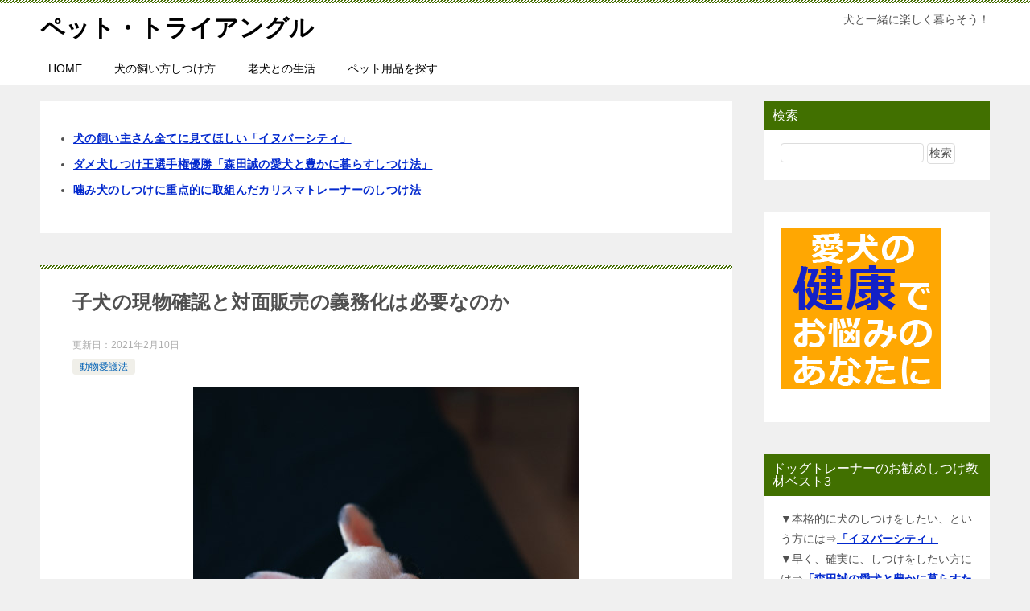

--- FILE ---
content_type: text/html; charset=UTF-8
request_url: https://pet-triangle.jp/koinu-confirmation
body_size: 17980
content:
<!doctype html>
<html lang="ja" class="col2 layout-footer-show">
<head>
<!-- Global site tag (gtag.js) - Google Analytics -->
<script async src="https://www.googletagmanager.com/gtag/js?id=UA-1418894-1"></script>
<script>
  window.dataLayer = window.dataLayer || [];
  function gtag(){dataLayer.push(arguments);}
  gtag('js', new Date());

  gtag('config', 'UA-1418894-1');
</script>	<meta charset="UTF-8">
	<meta name="viewport" content="width=device-width, initial-scale=1">
	<link rel="profile" href="http://gmpg.org/xfn/11">

	<meta name='robots' content='index, follow, max-image-preview:large, max-snippet:-1, max-video-preview:-1' />
    <script>
        var ajaxurl = 'https://pet-triangle.jp/wp/wp-admin/admin-ajax.php';
        var sns_cnt = true;
                var cut_h = 4;
                var toc_close_flg = 1;
            </script>
	
	<!-- This site is optimized with the Yoast SEO plugin v23.5 - https://yoast.com/wordpress/plugins/seo/ -->
	<title>子犬の現物確認と対面販売の義務化は必要なのか - ペット・トライアングル</title>
	<meta name="description" content="子犬の購入前に、その子犬を実際に見なければいけない" />
	<link rel="canonical" href="https://pet-triangle.jp/koinu-confirmation" />
	<meta property="og:locale" content="ja_JP" />
	<meta property="og:type" content="article" />
	<meta property="og:title" content="子犬の現物確認と対面販売の義務化は必要なのか - ペット・トライアングル" />
	<meta property="og:description" content="子犬の購入前に、その子犬を実際に見なければいけない" />
	<meta property="og:url" content="https://pet-triangle.jp/koinu-confirmation" />
	<meta property="og:site_name" content="ペット・トライアングル" />
	<meta property="article:published_time" content="2021-02-10T14:23:05+00:00" />
	<meta property="article:modified_time" content="2021-02-10T14:39:33+00:00" />
	<meta property="og:image" content="https://pet-triangle.jp/wp/wp-content/uploads/2014/07/FC037_L.jpg" />
	<meta property="og:image:width" content="480" />
	<meta property="og:image:height" content="640" />
	<meta property="og:image:type" content="image/jpeg" />
	<meta name="author" content="at-triangle" />
	<meta name="twitter:label1" content="執筆者" />
	<meta name="twitter:data1" content="at-triangle" />
	<meta name="twitter:label2" content="推定読み取り時間" />
	<meta name="twitter:data2" content="1分" />
	<script type="application/ld+json" class="yoast-schema-graph">{"@context":"https://schema.org","@graph":[{"@type":"WebPage","@id":"https://pet-triangle.jp/koinu-confirmation","url":"https://pet-triangle.jp/koinu-confirmation","name":"子犬の現物確認と対面販売の義務化は必要なのか - ペット・トライアングル","isPartOf":{"@id":"https://pet-triangle.jp/#website"},"primaryImageOfPage":{"@id":"https://pet-triangle.jp/koinu-confirmation#primaryimage"},"image":{"@id":"https://pet-triangle.jp/koinu-confirmation#primaryimage"},"thumbnailUrl":"https://pet-triangle.jp/wp/wp-content/uploads/2014/07/FC037_L.jpg","datePublished":"2021-02-10T14:23:05+00:00","dateModified":"2021-02-10T14:39:33+00:00","author":{"@id":"https://pet-triangle.jp/#/schema/person/f96c458f1a76cd7db96ef5b2b5fa8f87"},"description":"子犬の購入前に、その子犬を実際に見なければいけない","breadcrumb":{"@id":"https://pet-triangle.jp/koinu-confirmation#breadcrumb"},"inLanguage":"ja","potentialAction":[{"@type":"ReadAction","target":["https://pet-triangle.jp/koinu-confirmation"]}]},{"@type":"ImageObject","inLanguage":"ja","@id":"https://pet-triangle.jp/koinu-confirmation#primaryimage","url":"https://pet-triangle.jp/wp/wp-content/uploads/2014/07/FC037_L.jpg","contentUrl":"https://pet-triangle.jp/wp/wp-content/uploads/2014/07/FC037_L.jpg","width":480,"height":640},{"@type":"BreadcrumbList","@id":"https://pet-triangle.jp/koinu-confirmation#breadcrumb","itemListElement":[{"@type":"ListItem","position":1,"name":"ホーム","item":"https://pet-triangle.jp/"},{"@type":"ListItem","position":2,"name":"子犬の現物確認と対面販売の義務化は必要なのか"}]},{"@type":"WebSite","@id":"https://pet-triangle.jp/#website","url":"https://pet-triangle.jp/","name":"ペット・トライアングル","description":"犬と一緒に楽しく暮らそう！","potentialAction":[{"@type":"SearchAction","target":{"@type":"EntryPoint","urlTemplate":"https://pet-triangle.jp/?s={search_term_string}"},"query-input":{"@type":"PropertyValueSpecification","valueRequired":true,"valueName":"search_term_string"}}],"inLanguage":"ja"},{"@type":"Person","@id":"https://pet-triangle.jp/#/schema/person/f96c458f1a76cd7db96ef5b2b5fa8f87","name":"at-triangle","image":{"@type":"ImageObject","inLanguage":"ja","@id":"https://pet-triangle.jp/#/schema/person/image/","url":"https://secure.gravatar.com/avatar/bd8a0f545b88a13ec2053df88d78b005?s=96&d=mm&r=g","contentUrl":"https://secure.gravatar.com/avatar/bd8a0f545b88a13ec2053df88d78b005?s=96&d=mm&r=g","caption":"at-triangle"},"url":"https://pet-triangle.jp/author/at-triangle"}]}</script>
	<!-- / Yoast SEO plugin. -->


<link rel='dns-prefetch' href='//cdnjs.cloudflare.com' />
<link rel='dns-prefetch' href='//pagead2.googlesyndication.com' />
<link rel="alternate" type="application/rss+xml" title="ペット・トライアングル &raquo; フィード" href="https://pet-triangle.jp/feed" />
<link rel="alternate" type="application/rss+xml" title="ペット・トライアングル &raquo; コメントフィード" href="https://pet-triangle.jp/comments/feed" />
		<!-- This site uses the Google Analytics by MonsterInsights plugin v9.11.1 - Using Analytics tracking - https://www.monsterinsights.com/ -->
		<!-- Note: MonsterInsights is not currently configured on this site. The site owner needs to authenticate with Google Analytics in the MonsterInsights settings panel. -->
					<!-- No tracking code set -->
				<!-- / Google Analytics by MonsterInsights -->
		<script type="text/javascript">
/* <![CDATA[ */
window._wpemojiSettings = {"baseUrl":"https:\/\/s.w.org\/images\/core\/emoji\/14.0.0\/72x72\/","ext":".png","svgUrl":"https:\/\/s.w.org\/images\/core\/emoji\/14.0.0\/svg\/","svgExt":".svg","source":{"concatemoji":"https:\/\/pet-triangle.jp\/wp\/wp-includes\/js\/wp-emoji-release.min.js?ver=6.4.7"}};
/*! This file is auto-generated */
!function(i,n){var o,s,e;function c(e){try{var t={supportTests:e,timestamp:(new Date).valueOf()};sessionStorage.setItem(o,JSON.stringify(t))}catch(e){}}function p(e,t,n){e.clearRect(0,0,e.canvas.width,e.canvas.height),e.fillText(t,0,0);var t=new Uint32Array(e.getImageData(0,0,e.canvas.width,e.canvas.height).data),r=(e.clearRect(0,0,e.canvas.width,e.canvas.height),e.fillText(n,0,0),new Uint32Array(e.getImageData(0,0,e.canvas.width,e.canvas.height).data));return t.every(function(e,t){return e===r[t]})}function u(e,t,n){switch(t){case"flag":return n(e,"\ud83c\udff3\ufe0f\u200d\u26a7\ufe0f","\ud83c\udff3\ufe0f\u200b\u26a7\ufe0f")?!1:!n(e,"\ud83c\uddfa\ud83c\uddf3","\ud83c\uddfa\u200b\ud83c\uddf3")&&!n(e,"\ud83c\udff4\udb40\udc67\udb40\udc62\udb40\udc65\udb40\udc6e\udb40\udc67\udb40\udc7f","\ud83c\udff4\u200b\udb40\udc67\u200b\udb40\udc62\u200b\udb40\udc65\u200b\udb40\udc6e\u200b\udb40\udc67\u200b\udb40\udc7f");case"emoji":return!n(e,"\ud83e\udef1\ud83c\udffb\u200d\ud83e\udef2\ud83c\udfff","\ud83e\udef1\ud83c\udffb\u200b\ud83e\udef2\ud83c\udfff")}return!1}function f(e,t,n){var r="undefined"!=typeof WorkerGlobalScope&&self instanceof WorkerGlobalScope?new OffscreenCanvas(300,150):i.createElement("canvas"),a=r.getContext("2d",{willReadFrequently:!0}),o=(a.textBaseline="top",a.font="600 32px Arial",{});return e.forEach(function(e){o[e]=t(a,e,n)}),o}function t(e){var t=i.createElement("script");t.src=e,t.defer=!0,i.head.appendChild(t)}"undefined"!=typeof Promise&&(o="wpEmojiSettingsSupports",s=["flag","emoji"],n.supports={everything:!0,everythingExceptFlag:!0},e=new Promise(function(e){i.addEventListener("DOMContentLoaded",e,{once:!0})}),new Promise(function(t){var n=function(){try{var e=JSON.parse(sessionStorage.getItem(o));if("object"==typeof e&&"number"==typeof e.timestamp&&(new Date).valueOf()<e.timestamp+604800&&"object"==typeof e.supportTests)return e.supportTests}catch(e){}return null}();if(!n){if("undefined"!=typeof Worker&&"undefined"!=typeof OffscreenCanvas&&"undefined"!=typeof URL&&URL.createObjectURL&&"undefined"!=typeof Blob)try{var e="postMessage("+f.toString()+"("+[JSON.stringify(s),u.toString(),p.toString()].join(",")+"));",r=new Blob([e],{type:"text/javascript"}),a=new Worker(URL.createObjectURL(r),{name:"wpTestEmojiSupports"});return void(a.onmessage=function(e){c(n=e.data),a.terminate(),t(n)})}catch(e){}c(n=f(s,u,p))}t(n)}).then(function(e){for(var t in e)n.supports[t]=e[t],n.supports.everything=n.supports.everything&&n.supports[t],"flag"!==t&&(n.supports.everythingExceptFlag=n.supports.everythingExceptFlag&&n.supports[t]);n.supports.everythingExceptFlag=n.supports.everythingExceptFlag&&!n.supports.flag,n.DOMReady=!1,n.readyCallback=function(){n.DOMReady=!0}}).then(function(){return e}).then(function(){var e;n.supports.everything||(n.readyCallback(),(e=n.source||{}).concatemoji?t(e.concatemoji):e.wpemoji&&e.twemoji&&(t(e.twemoji),t(e.wpemoji)))}))}((window,document),window._wpemojiSettings);
/* ]]> */
</script>
<style id='wp-emoji-styles-inline-css' type='text/css'>

	img.wp-smiley, img.emoji {
		display: inline !important;
		border: none !important;
		box-shadow: none !important;
		height: 1em !important;
		width: 1em !important;
		margin: 0 0.07em !important;
		vertical-align: -0.1em !important;
		background: none !important;
		padding: 0 !important;
	}
</style>
<link rel='stylesheet' id='wp-block-library-css' href='https://pet-triangle.jp/wp/wp-includes/css/dist/block-library/style.min.css?ver=6.4.7' type='text/css' media='all' />
<style id='classic-theme-styles-inline-css' type='text/css'>
/*! This file is auto-generated */
.wp-block-button__link{color:#fff;background-color:#32373c;border-radius:9999px;box-shadow:none;text-decoration:none;padding:calc(.667em + 2px) calc(1.333em + 2px);font-size:1.125em}.wp-block-file__button{background:#32373c;color:#fff;text-decoration:none}
</style>
<style id='global-styles-inline-css' type='text/css'>
body{--wp--preset--color--black: #000000;--wp--preset--color--cyan-bluish-gray: #abb8c3;--wp--preset--color--white: #ffffff;--wp--preset--color--pale-pink: #f78da7;--wp--preset--color--vivid-red: #cf2e2e;--wp--preset--color--luminous-vivid-orange: #ff6900;--wp--preset--color--luminous-vivid-amber: #fcb900;--wp--preset--color--light-green-cyan: #7bdcb5;--wp--preset--color--vivid-green-cyan: #00d084;--wp--preset--color--pale-cyan-blue: #8ed1fc;--wp--preset--color--vivid-cyan-blue: #0693e3;--wp--preset--color--vivid-purple: #9b51e0;--wp--preset--gradient--vivid-cyan-blue-to-vivid-purple: linear-gradient(135deg,rgba(6,147,227,1) 0%,rgb(155,81,224) 100%);--wp--preset--gradient--light-green-cyan-to-vivid-green-cyan: linear-gradient(135deg,rgb(122,220,180) 0%,rgb(0,208,130) 100%);--wp--preset--gradient--luminous-vivid-amber-to-luminous-vivid-orange: linear-gradient(135deg,rgba(252,185,0,1) 0%,rgba(255,105,0,1) 100%);--wp--preset--gradient--luminous-vivid-orange-to-vivid-red: linear-gradient(135deg,rgba(255,105,0,1) 0%,rgb(207,46,46) 100%);--wp--preset--gradient--very-light-gray-to-cyan-bluish-gray: linear-gradient(135deg,rgb(238,238,238) 0%,rgb(169,184,195) 100%);--wp--preset--gradient--cool-to-warm-spectrum: linear-gradient(135deg,rgb(74,234,220) 0%,rgb(151,120,209) 20%,rgb(207,42,186) 40%,rgb(238,44,130) 60%,rgb(251,105,98) 80%,rgb(254,248,76) 100%);--wp--preset--gradient--blush-light-purple: linear-gradient(135deg,rgb(255,206,236) 0%,rgb(152,150,240) 100%);--wp--preset--gradient--blush-bordeaux: linear-gradient(135deg,rgb(254,205,165) 0%,rgb(254,45,45) 50%,rgb(107,0,62) 100%);--wp--preset--gradient--luminous-dusk: linear-gradient(135deg,rgb(255,203,112) 0%,rgb(199,81,192) 50%,rgb(65,88,208) 100%);--wp--preset--gradient--pale-ocean: linear-gradient(135deg,rgb(255,245,203) 0%,rgb(182,227,212) 50%,rgb(51,167,181) 100%);--wp--preset--gradient--electric-grass: linear-gradient(135deg,rgb(202,248,128) 0%,rgb(113,206,126) 100%);--wp--preset--gradient--midnight: linear-gradient(135deg,rgb(2,3,129) 0%,rgb(40,116,252) 100%);--wp--preset--font-size--small: 13px;--wp--preset--font-size--medium: 20px;--wp--preset--font-size--large: 36px;--wp--preset--font-size--x-large: 42px;--wp--preset--spacing--20: 0.44rem;--wp--preset--spacing--30: 0.67rem;--wp--preset--spacing--40: 1rem;--wp--preset--spacing--50: 1.5rem;--wp--preset--spacing--60: 2.25rem;--wp--preset--spacing--70: 3.38rem;--wp--preset--spacing--80: 5.06rem;--wp--preset--shadow--natural: 6px 6px 9px rgba(0, 0, 0, 0.2);--wp--preset--shadow--deep: 12px 12px 50px rgba(0, 0, 0, 0.4);--wp--preset--shadow--sharp: 6px 6px 0px rgba(0, 0, 0, 0.2);--wp--preset--shadow--outlined: 6px 6px 0px -3px rgba(255, 255, 255, 1), 6px 6px rgba(0, 0, 0, 1);--wp--preset--shadow--crisp: 6px 6px 0px rgba(0, 0, 0, 1);}:where(.is-layout-flex){gap: 0.5em;}:where(.is-layout-grid){gap: 0.5em;}body .is-layout-flow > .alignleft{float: left;margin-inline-start: 0;margin-inline-end: 2em;}body .is-layout-flow > .alignright{float: right;margin-inline-start: 2em;margin-inline-end: 0;}body .is-layout-flow > .aligncenter{margin-left: auto !important;margin-right: auto !important;}body .is-layout-constrained > .alignleft{float: left;margin-inline-start: 0;margin-inline-end: 2em;}body .is-layout-constrained > .alignright{float: right;margin-inline-start: 2em;margin-inline-end: 0;}body .is-layout-constrained > .aligncenter{margin-left: auto !important;margin-right: auto !important;}body .is-layout-constrained > :where(:not(.alignleft):not(.alignright):not(.alignfull)){max-width: var(--wp--style--global--content-size);margin-left: auto !important;margin-right: auto !important;}body .is-layout-constrained > .alignwide{max-width: var(--wp--style--global--wide-size);}body .is-layout-flex{display: flex;}body .is-layout-flex{flex-wrap: wrap;align-items: center;}body .is-layout-flex > *{margin: 0;}body .is-layout-grid{display: grid;}body .is-layout-grid > *{margin: 0;}:where(.wp-block-columns.is-layout-flex){gap: 2em;}:where(.wp-block-columns.is-layout-grid){gap: 2em;}:where(.wp-block-post-template.is-layout-flex){gap: 1.25em;}:where(.wp-block-post-template.is-layout-grid){gap: 1.25em;}.has-black-color{color: var(--wp--preset--color--black) !important;}.has-cyan-bluish-gray-color{color: var(--wp--preset--color--cyan-bluish-gray) !important;}.has-white-color{color: var(--wp--preset--color--white) !important;}.has-pale-pink-color{color: var(--wp--preset--color--pale-pink) !important;}.has-vivid-red-color{color: var(--wp--preset--color--vivid-red) !important;}.has-luminous-vivid-orange-color{color: var(--wp--preset--color--luminous-vivid-orange) !important;}.has-luminous-vivid-amber-color{color: var(--wp--preset--color--luminous-vivid-amber) !important;}.has-light-green-cyan-color{color: var(--wp--preset--color--light-green-cyan) !important;}.has-vivid-green-cyan-color{color: var(--wp--preset--color--vivid-green-cyan) !important;}.has-pale-cyan-blue-color{color: var(--wp--preset--color--pale-cyan-blue) !important;}.has-vivid-cyan-blue-color{color: var(--wp--preset--color--vivid-cyan-blue) !important;}.has-vivid-purple-color{color: var(--wp--preset--color--vivid-purple) !important;}.has-black-background-color{background-color: var(--wp--preset--color--black) !important;}.has-cyan-bluish-gray-background-color{background-color: var(--wp--preset--color--cyan-bluish-gray) !important;}.has-white-background-color{background-color: var(--wp--preset--color--white) !important;}.has-pale-pink-background-color{background-color: var(--wp--preset--color--pale-pink) !important;}.has-vivid-red-background-color{background-color: var(--wp--preset--color--vivid-red) !important;}.has-luminous-vivid-orange-background-color{background-color: var(--wp--preset--color--luminous-vivid-orange) !important;}.has-luminous-vivid-amber-background-color{background-color: var(--wp--preset--color--luminous-vivid-amber) !important;}.has-light-green-cyan-background-color{background-color: var(--wp--preset--color--light-green-cyan) !important;}.has-vivid-green-cyan-background-color{background-color: var(--wp--preset--color--vivid-green-cyan) !important;}.has-pale-cyan-blue-background-color{background-color: var(--wp--preset--color--pale-cyan-blue) !important;}.has-vivid-cyan-blue-background-color{background-color: var(--wp--preset--color--vivid-cyan-blue) !important;}.has-vivid-purple-background-color{background-color: var(--wp--preset--color--vivid-purple) !important;}.has-black-border-color{border-color: var(--wp--preset--color--black) !important;}.has-cyan-bluish-gray-border-color{border-color: var(--wp--preset--color--cyan-bluish-gray) !important;}.has-white-border-color{border-color: var(--wp--preset--color--white) !important;}.has-pale-pink-border-color{border-color: var(--wp--preset--color--pale-pink) !important;}.has-vivid-red-border-color{border-color: var(--wp--preset--color--vivid-red) !important;}.has-luminous-vivid-orange-border-color{border-color: var(--wp--preset--color--luminous-vivid-orange) !important;}.has-luminous-vivid-amber-border-color{border-color: var(--wp--preset--color--luminous-vivid-amber) !important;}.has-light-green-cyan-border-color{border-color: var(--wp--preset--color--light-green-cyan) !important;}.has-vivid-green-cyan-border-color{border-color: var(--wp--preset--color--vivid-green-cyan) !important;}.has-pale-cyan-blue-border-color{border-color: var(--wp--preset--color--pale-cyan-blue) !important;}.has-vivid-cyan-blue-border-color{border-color: var(--wp--preset--color--vivid-cyan-blue) !important;}.has-vivid-purple-border-color{border-color: var(--wp--preset--color--vivid-purple) !important;}.has-vivid-cyan-blue-to-vivid-purple-gradient-background{background: var(--wp--preset--gradient--vivid-cyan-blue-to-vivid-purple) !important;}.has-light-green-cyan-to-vivid-green-cyan-gradient-background{background: var(--wp--preset--gradient--light-green-cyan-to-vivid-green-cyan) !important;}.has-luminous-vivid-amber-to-luminous-vivid-orange-gradient-background{background: var(--wp--preset--gradient--luminous-vivid-amber-to-luminous-vivid-orange) !important;}.has-luminous-vivid-orange-to-vivid-red-gradient-background{background: var(--wp--preset--gradient--luminous-vivid-orange-to-vivid-red) !important;}.has-very-light-gray-to-cyan-bluish-gray-gradient-background{background: var(--wp--preset--gradient--very-light-gray-to-cyan-bluish-gray) !important;}.has-cool-to-warm-spectrum-gradient-background{background: var(--wp--preset--gradient--cool-to-warm-spectrum) !important;}.has-blush-light-purple-gradient-background{background: var(--wp--preset--gradient--blush-light-purple) !important;}.has-blush-bordeaux-gradient-background{background: var(--wp--preset--gradient--blush-bordeaux) !important;}.has-luminous-dusk-gradient-background{background: var(--wp--preset--gradient--luminous-dusk) !important;}.has-pale-ocean-gradient-background{background: var(--wp--preset--gradient--pale-ocean) !important;}.has-electric-grass-gradient-background{background: var(--wp--preset--gradient--electric-grass) !important;}.has-midnight-gradient-background{background: var(--wp--preset--gradient--midnight) !important;}.has-small-font-size{font-size: var(--wp--preset--font-size--small) !important;}.has-medium-font-size{font-size: var(--wp--preset--font-size--medium) !important;}.has-large-font-size{font-size: var(--wp--preset--font-size--large) !important;}.has-x-large-font-size{font-size: var(--wp--preset--font-size--x-large) !important;}
.wp-block-navigation a:where(:not(.wp-element-button)){color: inherit;}
:where(.wp-block-post-template.is-layout-flex){gap: 1.25em;}:where(.wp-block-post-template.is-layout-grid){gap: 1.25em;}
:where(.wp-block-columns.is-layout-flex){gap: 2em;}:where(.wp-block-columns.is-layout-grid){gap: 2em;}
.wp-block-pullquote{font-size: 1.5em;line-height: 1.6;}
</style>
<link rel='stylesheet' id='widgets-on-pages-css' href='https://pet-triangle.jp/wp/wp-content/plugins/widgets-on-pages/public/css/widgets-on-pages-public.css?ver=1.4.0' type='text/css' media='all' />
<link rel='stylesheet' id='keni_character_css-css' href='https://pet-triangle.jp/wp/wp-content/plugins/keni-character-plugin/css/keni_character.css?ver=6.4.7' type='text/css' media='all' />
<link rel='stylesheet' id='social-widget-css' href='https://pet-triangle.jp/wp/wp-content/plugins/social-media-widget/social_widget.css?ver=6.4.7' type='text/css' media='all' />
<link rel='stylesheet' id='whats-new-style-css' href='https://pet-triangle.jp/wp/wp-content/plugins/whats-new-genarator/whats-new.css?ver=2.0.2' type='text/css' media='all' />
<link rel='stylesheet' id='sm-style-css' href='https://pet-triangle.jp/wp/wp-content/plugins/wp-show-more/wpsm-style.css?ver=6.4.7' type='text/css' media='all' />
<link rel='stylesheet' id='keni-style-css' href='https://pet-triangle.jp/wp/wp-content/themes/keni8-child/style.css?ver=6.4.7' type='text/css' media='all' />
<link rel='stylesheet' id='keni_base-css' href='https://pet-triangle.jp/wp/wp-content/themes/keni80_wp_standard_all_202110251354/base.css?ver=6.4.7' type='text/css' media='all' />
<link rel='stylesheet' id='keni-advanced-css' href='https://pet-triangle.jp/wp/wp-content/themes/keni80_wp_standard_all_202110251354/advanced.css?ver=6.4.7' type='text/css' media='all' />
<link rel='stylesheet' id='my-keni_base-css' href='https://pet-triangle.jp/wp/wp-content/themes/keni8-child/base.css?ver=6.4.7' type='text/css' media='all' />
<link rel='stylesheet' id='my-keni-advanced-css' href='https://pet-triangle.jp/wp/wp-content/themes/keni8-child/advanced.css?ver=6.4.7' type='text/css' media='all' />
<style id='keni_customized_css-inline-css' type='text/css'>
.color01{color: #15541d;}.color02{color: #467004;}.color03{color: #35ad3f;}.color04{color: #96d341;}.color05{color: #c1e246;}.color06{color: #d3ff4f;}.color07{color: #417000;}q{background: #d3ff4f;}table:not(.review-table) thead th{border-color: #467004;background-color: #467004;}a:hover,a:active,a:focus{color: #15541d;}.keni-header_wrap{background-image: linear-gradient(-45deg,#fff 25%,#467004 25%, #467004 50%,#fff 50%, #fff 75%,#467004 75%, #467004);}.keni-header_cont .header-mail .btn_header{color: #15541d;}.site-title > a span{color: #15541d;}.keni-breadcrumb-list li a:hover,.keni-breadcrumb-list li a:active,.keni-breadcrumb-list li a:focus{color: #15541d;}.keni-section h1:not(.title_no-style){background-image: linear-gradient(-45deg,#fff 25%,#467004 25%, #467004 50%,#fff 50%, #fff 75%,#467004 75%, #467004);}.archive_title{background-image: linear-gradient(-45deg,#fff 25%,#467004 25%, #467004 50%,#fff 50%, #fff 75%,#467004 75%, #467004);} h2:not(.title_no-style){background: #467004;}.profile-box-title {background: #467004;}.keni-related-title {background: #467004;}.comments-area h2 {background: #467004;}h3:not(.title_no-style){border-top-color: #467004;border-bottom-color: #467004;color: #15541d;}h4:not(.title_no-style){border-bottom-color: #467004;color: #15541d;}h5:not(.title_no-style){color: #15541d;}.keni-section h1 a:hover,.keni-section h1 a:active,.keni-section h1 a:focus,.keni-section h3 a:hover,.keni-section h3 a:active,.keni-section h3 a:focus,.keni-section h4 a:hover,.keni-section h4 a:active,.keni-section h4 a:focus,.keni-section h5 a:hover,.keni-section h5 a:active,.keni-section h5 a:focus,.keni-section h6 a:hover,.keni-section h6 a:active,.keni-section h6 a:focus{color: #15541d;}.keni-section .sub-section_title {background: #417000;}.btn_style01{border-color: #15541d;color: #15541d;}.btn_style02{border-color: #15541d;color: #15541d;}.btn_style03{background: #467004;}.entry-list .entry_title a:hover,.entry-list .entry_title a:active,.entry-list .entry_title a:focus{color: #15541d;}.ently_read-more .btn{border-color: #15541d;color: #15541d;}.profile-box{background-color: #c1e246;}.advance-billing-box_next-title{color: #35ad3f;}.step-chart li:nth-child(2){background-color: #96d341;}.step-chart_style01 li:nth-child(2)::after,.step-chart_style02 li:nth-child(2)::after{border-top-color: #96d341;}.step-chart li:nth-child(3){background-color: #35ad3f;}.step-chart_style01 li:nth-child(3)::after,.step-chart_style02 li:nth-child(3)::after{border-top-color: #35ad3f;}.step-chart li:nth-child(4){background-color: #467004;}.step-chart_style01 li:nth-child(4)::after,.step-chart_style02 li:nth-child(4)::after{border-top-color: #467004;}.toc-area_inner .toc-area_list > li::before{background: #467004;}.toc_title{color: #15541d;}.list_style02 li::before{background: #467004;}.dl_style02 dt{background: #467004;}.dl_style02 dd{background: #96d341;}.accordion-list dt{background: #467004;}.ranking-list .review_desc_title{color: #15541d;}.review_desc{background-color: #c1e246;}.item-box .item-box_title{color: #15541d;}.item-box02{background-image: linear-gradient(-45deg,#fff 25%,#467004 25%, #467004 50%,#fff 50%, #fff 75%,#467004 75%, #467004);}.item-box02 .item-box_inner{background-color: #c1e246;}.item-box02 .item-box_title{background-color: #467004;}.item-box03 .item-box_title{background-color: #467004;}.box_style01{background-image: linear-gradient(-45deg,#fff 25%,#467004 25%, #467004 50%,#fff 50%, #fff 75%,#467004 75%, #467004);}.box_style01 .box_inner{background-color: #c1e246;}.box_style03{background: #c1e246;}.box_style06{background-color: #c1e246;}.cast-box{background-image: linear-gradient(-45deg,#fff 25%,#467004 25%, #467004 50%,#fff 50%, #fff 75%,#467004 75%, #467004);}.cast-box .cast_name,.cast-box_sub .cast_name{color: #15541d;}.widget .cast-box_sub .cast-box_sub_title{background-image: linear-gradient(-45deg,#467004 25%, #467004 50%,#fff 50%, #fff 75%,#467004 75%, #467004);}.voice_styl02{background-color: #c1e246;}.voice_styl03{background-image: linear-gradient(-45deg,#fff 25%,#c1e246 25%, #c1e246 50%,#fff 50%, #fff 75%,#c1e246 75%, #c1e246);}.voice-box .voice_title{color: #15541d;}.chat_style02 .bubble{background-color: #467004;}.chat_style02 .bubble .bubble_in{border-color: #467004;}.related-entry-list .related-entry_title a:hover,.related-entry-list .related-entry_title a:active,.related-entry-list .related-entry_title a:focus{color: #15541d;}.interval01 span{background-color: #467004;}.interval02 span{background-color: #467004;}.page-nav .current,.page-nav li a:hover,.page-nav li a:active,.page-nav li a:focus{background: #467004;}.page-nav-bf .page-nav_next:hover,.page-nav-bf .page-nav_next:active,.page-nav-bf .page-nav_next:focus,.page-nav-bf .page-nav_prev:hover,.page-nav-bf .page-nav_prev:active,.page-nav-bf .page-nav_prev:focus{color: #15541d;}.nav-links .nav-next a:hover, .nav-links .nav-next a:active, .nav-links .nav-next a:focus, .nav-links .nav-previous a:hover, .nav-links .nav-previous a:active, .nav-links .nav-previous a:focus {color: #15541d; text-decoration: 'underline'; }.commentary-box .commentary-box_title{color: #467004;}.calendar tfoot td a:hover,.calendar tfoot td a:active,.calendar tfoot td a:focus{color: #15541d;}.form-mailmaga .form-mailmaga_title{color: #467004;}.form-login .form-login_title{color: #467004;}.form-login-item .form-login_title{color: #467004;}.contact-box{background-image: linear-gradient(-45deg,#fff 25%, #467004 25%, #467004 50%,#fff 50%, #fff 75%,#467004 75%, #467004);}.contact-box_inner{background-color: #c1e246;}.contact-box .contact-box-title{background-color: #467004;}.contact-box_tel{color: #15541d;}.widget_recent_entries .keni-section ul li a:hover,.widget_recent_entries .keni-section ul li a:active,.widget_recent_entries .keni-section ul li a:focus,.widget_archive .keni-section > ul li a:hover,.widget_archive .keni-section > ul li a:active,.widget_archive .keni-section > ul li a:focus,.widget_categories .keni-section > ul li a:hover,.widget_categories .keni-section > ul li a:active,.widget_categories .keni-section > ul li a:focus{color: #15541d;}.tagcloud a::before{color: #15541d;}.widget_recent_entries_img .list_widget_recent_entries_img .widget_recent_entries_img_entry_title a:hover,.widget_recent_entries_img .list_widget_recent_entries_img .widget_recent_entries_img_entry_title a:active,.widget_recent_entries_img .list_widget_recent_entries_img .widget_recent_entries_img_entry_title a:focus{color: #15541d;}.keni-link-card_title a:hover,.keni-link-card_title a:active,.keni-link-card_title a:focus{color: #15541d;}@media (min-width : 768px){.keni-gnav_inner li a:hover,.keni-gnav_inner li a:active,.keni-gnav_inner li a:focus{border-bottom-color: #467004;}.step-chart_style02 li:nth-child(2)::after{border-left-color: #96d341;}.step-chart_style02 li:nth-child(3)::after{border-left-color: #35ad3f;}.step-chart_style02 li:nth-child(4)::after{border-left-color: #467004;}.col1 .contact-box_tel{color: #15541d;}.step-chart_style02 li:nth-child(1)::after,.step-chart_style02 li:nth-child(2)::after,.step-chart_style02 li:nth-child(3)::after,.step-chart_style02 li:nth-child(4)::after{border-top-color: transparent;}}@media (min-width : 920px){.contact-box_tel{color: #15541d;}}
</style>
<link rel="canonical" href="https://pet-triangle.jp/koinu-confirmation" />
<link rel="https://api.w.org/" href="https://pet-triangle.jp/wp-json/" /><link rel="alternate" type="application/json" href="https://pet-triangle.jp/wp-json/wp/v2/posts/21173" /><link rel="EditURI" type="application/rsd+xml" title="RSD" href="https://pet-triangle.jp/wp/xmlrpc.php?rsd" />
<link rel='shortlink' href='https://pet-triangle.jp/?p=21173' />
<link rel="alternate" type="application/json+oembed" href="https://pet-triangle.jp/wp-json/oembed/1.0/embed?url=https%3A%2F%2Fpet-triangle.jp%2Fkoinu-confirmation" />
<link rel="alternate" type="text/xml+oembed" href="https://pet-triangle.jp/wp-json/oembed/1.0/embed?url=https%3A%2F%2Fpet-triangle.jp%2Fkoinu-confirmation&#038;format=xml" />
			<style type="text/css">
				.gllr_image_row {
					clear: both;
				}
			</style>
			<meta name="generator" content="Site Kit by Google 1.122.0" /><script async src="//pagead2.googlesyndication.com/pagead/js/adsbygoogle.js"></script>
<script>
  (adsbygoogle = window.adsbygoogle || []).push({
    google_ad_client: "ca-pub-2863851796564732",
    enable_page_level_ads: true
  });
</script>        <!--OGP-->
		<meta property="og:type" content="article" />
<meta property="og:url" content="https://pet-triangle.jp/koinu-confirmation" />
        <meta property="og:title" content="子犬の現物確認と対面販売の義務化は必要なのか - ペット・トライアングル"/>
        <meta property="og:description" content="子犬の購入前に、その子犬を実際に見なければいけない 2013年9月に施行された改正動物愛護管理法で、子犬の販売に置いて、子犬の現物確認と対面販売が法律として義務化されました。 現物確認、対面販売の義務化とは、なんでしょう …">
        <meta property="og:site_name" content="ペット・トライアングル">
        <meta property="og:image" content="https://pet-triangle.jp/wp/wp-content/uploads/2014/07/FC037_L.jpg">
		            <meta property="og:image:type" content="image/jpeg">
			            <meta property="og:image:width" content="480">
            <meta property="og:image:height" content="640">
			        <meta property="og:locale" content="ja_JP">
		        <!--OGP-->
		
<!-- Google AdSense meta tags added by Site Kit -->
<meta name="google-adsense-platform-account" content="ca-host-pub-2644536267352236">
<meta name="google-adsense-platform-domain" content="sitekit.withgoogle.com">
<!-- End Google AdSense meta tags added by Site Kit -->
<style>.simplemap img{max-width:none !important;padding:0 !important;margin:0 !important;}.staticmap,.staticmap img{max-width:100% !important;height:auto !important;}.simplemap .simplemap-content{display:none;}</style>
<script>var google_map_api_key = "AIzaSyAgy6nKoOZvp9PCbGPvW9YZ2esZERMfBug";</script><style type="text/css">.broken_link, a.broken_link {
	text-decoration: line-through;
}</style>
<!-- Google AdSense スニペット (Site Kit が追加) -->
<script type="text/javascript" async="async" src="https://pagead2.googlesyndication.com/pagead/js/adsbygoogle.js?client=ca-pub-2863851796564732&amp;host=ca-host-pub-2644536267352236" crossorigin="anonymous"></script>

<!-- (ここまで) Google AdSense スニペット (Site Kit が追加) -->
<link rel="icon" href="https://pet-triangle.jp/wp/wp-content/uploads/2017/05/site-icon-pt-100x100.png" sizes="32x32" />
<link rel="icon" href="https://pet-triangle.jp/wp/wp-content/uploads/2017/05/site-icon-pt-200x200.png" sizes="192x192" />
<link rel="apple-touch-icon" href="https://pet-triangle.jp/wp/wp-content/uploads/2017/05/site-icon-pt-200x200.png" />
<meta name="msapplication-TileImage" content="https://pet-triangle.jp/wp/wp-content/uploads/2017/05/site-icon-pt-300x300.png" />
<!-- Google tag (gtag.js) -->
<script async src="https://www.googletagmanager.com/gtag/js?id=UA-1418894-5"></script>
<script>
  window.dataLayer = window.dataLayer || [];
  function gtag(){dataLayer.push(arguments);}
  gtag('js', new Date());

  gtag('config', 'UA-1418894-5');
</script></head>

<body class="post-template-default single single-post postid-21173 single-format-standard gllr_keni"><!--ページの属性-->
<script type="text/javascript">
var nend_params = {"media":30145,"site":156740,"spot":423592,"type":1,"oriented":1};
</script>
<script type="text/javascript" src="https://js1.nend.net/js/nendAdLoader.js"></script>
<div id="top" class="keni-container">

<!--▼▼ ヘッダー ▼▼-->
<div class="keni-header_wrap">
	<div class="keni-header_outer">
		
		<header class="keni-header keni-header_col1">
			<div class="keni-header_inner">

							<p class="site-title"><a href="https://pet-triangle.jp/" rel="home">ペット・トライアングル</a></p>
			
			<div class="keni-header_cont">
			<p class="site-description">犬と一緒に楽しく暮らそう！</p>			</div>

			</div><!--keni-header_inner-->
		</header><!--keni-header-->	</div><!--keni-header_outer-->
</div><!--keni-header_wrap-->
<!--▲▲ ヘッダー ▲▲-->

<div id="click-space"></div>

<!--▼▼ グローバルナビ ▼▼-->
<div class="keni-gnav_wrap">
	<div class="keni-gnav_outer">
		<nav class="keni-gnav">
			<div class="keni-gnav_inner">

				<ul id="menu" class="keni-gnav_cont">
				<li id="menu-item-21155" class="menu-item menu-item-type-custom menu-item-object-custom menu-item-home menu-item-21155"><a href="https://pet-triangle.jp/">HOME</a></li>
<li id="menu-item-21153" class="menu-item menu-item-type-post_type menu-item-object-post menu-item-21153"><a href="https://pet-triangle.jp/withdogs">犬の飼い方しつけ方</a></li>
<li id="menu-item-21154" class="menu-item menu-item-type-post_type menu-item-object-post menu-item-21154"><a href="https://pet-triangle.jp/roukenlife">老犬との生活</a></li>
<li id="menu-item-21169" class="menu-item menu-item-type-post_type menu-item-object-post menu-item-21169"><a href="https://pet-triangle.jp/petgoods">ペット用品を探す</a></li>
				<li class="menu-search"><div class="search-box">
	<form role="search" method="get" id="keni_search" class="searchform" action="https://pet-triangle.jp/">
		<input type="text" value="" name="s" aria-label="検索"><button class="btn-search"><img src="https://pet-triangle.jp/wp/wp-content/themes/keni80_wp_standard_all_202110251354/images/icon/search_black.svg" width="18" height="18" alt="検索"></button>
	</form>
</div></li>
				</ul>
			</div>
			<div class="keni-gnav_btn_wrap">
				<div class="keni-gnav_btn"><span class="keni-gnav_btn_icon-open"></span></div>
			</div>
		</nav>
	</div>
</div>



<div class="keni-main_wrap">
	<div class="keni-main_outer">

		<!--▼▼ メインコンテンツ ▼▼-->
		<main id="main" class="keni-main">
			<div class="keni-main_inner">

				<aside class="free-area free-area_before-title">
					<div id="block-6" class="keni-section_wrap widget widget_block"><section class="keni-section">
<ul><li><strong><a rel="noopener noreferrer" href="https://www.infotop.jp/click.php?aid=302052&amp;iid=74029" target="_blank">犬の飼い主さん全てに見てほしい「イヌバーシティ」</a> </strong></li><li><strong><a rel="noopener noreferrer" href="https://www.infotop.jp/click.php?aid=302052&amp;iid=31920" target="_blank">ダメ犬しつけ王選手権優勝「森田誠の愛犬と豊かに暮らすしつけ法」</a> </strong></li><li><strong><a rel="noopener noreferrer" href="https://www.infotop.jp/click.php?aid=302052&amp;iid=38183" target="_blank">噛み犬のしつけに重点的に取組んだカリスマトレーナーのしつけ法</a></strong></li></ul>
</section></div>				</aside><!-- #secondary -->

		<article class="post-21173 post type-post status-publish format-standard has-post-thumbnail category-douaihou keni-section" itemscope itemtype="http://schema.org/Article">
<meta itemscope itemprop="mainEntityOfPage"  itemType="https://schema.org/WebPage" itemid="https://pet-triangle.jp/koinu-confirmation" />

<div class="keni-section_wrap article_wrap">
	<div class="keni-section">

		<header class="article-header">
			<h1 class="entry_title" itemprop="headline">子犬の現物確認と対面販売の義務化は必要なのか</h1>
			<div class="entry_status">
		<ul class="entry_date">
		<li class="entry_date_item">更新日：<time itemprop="dateModified" datetime="2021-02-10T23:39:33+09:00" content="2021-02-10T23:39:33+09:00">2021年2月10日</time></li>			</ul>
		<ul class="entry_category">
		<li class="entry_category_item douaihou" style="background-color: #f0efe9;"><a href="https://pet-triangle.jp/category/douaihou" style="color: #0161b5;">動物愛護法</a></li>	</ul>
</div>					</header><!-- .article-header -->

		<div class="article-body" itemprop="articleBody">
			
			<div class="article-visual" itemprop="image" itemscope itemtype="https://schema.org/ImageObject">
				<img src="https://pet-triangle.jp/wp/wp-content/uploads/2014/07/FC037_L.jpg" alt="子犬の現物確認と対面販売の義務化は必要なのか" loading="lazy"
                     width="480"
                     height="640">
				<meta itemprop="url" content="https://pet-triangle.jp/wp/wp-content/uploads/2014/07/FC037_L.jpg">
				<meta itemprop="width" content="480">
				<meta itemprop="height" content="640">
			</div>
			
			
<h2 class="wp-block-heading">子犬の購入前に、その子犬を実際に見なければいけない</h2>



<p>2013年9月に施行された改正動物愛護管理法で、子犬の販売に置いて、子犬の現物確認と対面販売が法律として義務化されました。</p>



<p>現物確認、対面販売の義務化とは、なんでしょうか？</p>



<p>子犬の販売で言えば、ある子犬を購入されることを検討しているお客様がいらっしゃった場合、必ず、<strong>購入の契約を交わす前に、実際の子犬をお客様の実際の目で、直接見て、確認</strong>していただかなくてはいけない、というものこと。そして、子犬を販売する人は、子犬を購入する人と実際に会って販売しなければいけない、ということが法律で決められた、ということです。</p>



<p>今回の法律では、写真や動画など、またリアルタイムの動画情報でも、販売に際しては否定されています。そして、販売者は購入者に直接会わなければいけないので、メールのやり取り、SNSでのやり取りだけで子犬を販売することは出来ない、ということです。</p>



<p>これに対しては、それが当たり前、という意見もあると思います。また、一方では現物確認・対面販売の危険性、これは子犬を購入する立場の人の危険性もあるということを書いておきたいと思います。</p>



<h2 class="wp-block-heading">子犬の現物確認・対面販売なんて、当たり前のこと？</h2>



<p>生きている子犬を買うのに、見ないで買うのは考えられない、という人もいるでしょう。それに、ネットで写真だけで決めて買ったら、違う犬が来た、なんてこともあるようだから、きちんと確認しておかないと危ない、と思う方もいるでしょう。</p>



<p>確かに、工場で作っている電気製品などだったら、実際のお店で買おうが、ネットで買おうが信頼できるメーカーであれば、同じ品質のものが入手できます。ネットで購入して、届けてもらうことが当たり前の世の中です。でも、子犬は同じ犬種だからと言っても、1頭1頭違います。全く同じ子犬は、クローンでも作らないと、生まれません。しかも生きています。だから、きちんとお迎え前の確認したほうが良いというのは、当たり前の話、と考えて間違いではないでしょう。</p>



<p>それに、元々普通のペットショップでは実際に子犬を見て、抱っこしてから買うのが当たり前です。</p>



<p>インターネットなどで生きている子犬を買うこと自体が問題ではないのか、という意見もあるかもしれません。</p>



<h2 class="wp-block-heading">子犬を必ずしも現物確認する必要はないのでは？</h2>



<p>写真と違う犬が来たなどのトラブルは、売り手のモラルの問題で、子犬の売買に関する問題は、実際に見て、触って確認した子犬にも発生しており、この子犬の現物確認の本質とは違った問題です。</p>



<p>時代は2020年に入り、撮影機器の性能は、スマホでも、以前のデジカメに比べてもはるかによくなっています。従って、実際の子犬を見なくても、一般的なデジカメまたはスマホのカメラでも、動いている子犬を高精度にぶれなく写真撮影ができ、４K動画だって、誰でも簡単に撮影できます。</p>



<p>また、通信環境、ネットワークなどもどんどん改善され、リアルタイムの写真や動画でブリーダーさんのところで元気に育ている子犬をパソコン、スマホ、タブレットなどで見ることができます。</p>



<p>従って、実際に事前に見学などで子犬を直接見られるのであれば、それは良いと思いますが、実際に肉眼で見て確認しなくても、それが原因で問題が起こることはないのではないでしょうか。</p>



<p>まじめにブリーディングを行っているブリーダーさんは、本当によく犬のことを知っています。特に自分が扱っている犬種のことについていろいろな知識があり、経験があるのです。</p>



<p>そして、自分がブリーディングさせた犬に自信を持っています。</p>



<p>だから、もし自分の犬舎から送り出した子犬が、お客様から何かトラブルを指摘されるようなことがあれば、それはブリーダーさんにとっては、自分がしっかりとした仕事ができなかった、と言われているのと同じです。</p>



<p>そんなことのないように、まともなブリーダーであれば、しっかりと問題のない子犬を選び、紹介して、送り出すのです。</p>



<p>もし、何らかの問題がある場合は、それをお客様にしっかりとお伝えした上で、その問題を承知の上で、購入を希望される方にはお引き渡しします。その場合、通常に比べて、価格を安くする、里親で送り出す、など、それなりの対応をしてくれます。</p>



<p>購入したい犬種を決めて、性別の希望があれば、それを伝えて、さらに毛色や柄などの希望を伝えることによって、ブリーダーさんはそれに見合った子犬を紹介してくれます。</p>



<p>だから、<strong>あえて実際にその子犬を見なくても、つまり子犬の現物確認をしなくても、お客様は、希望に見合った子犬を迎えることができる</strong>のです。</p>



<p><strong>問題なのはブリーダーの信頼性</strong>であり、これは、実際に子犬を見る、見ないとは全く違う話です。</p>



<h2 class="wp-block-heading">子犬を現物確認・対面販売することのデメリット</h2>



<p>逆に、子犬を実際に見て、触ることによってのデメリットもあるのです。</p>



<p>例えば、「子犬の衝動買い」の誘発です。</p>



<p>ペットショップの店頭で可愛い子犬を見た、どうしても飼いたくなった、実際に自分が子犬を飼える環境にあるのか、世話が出来るのか、そんなことは二の次で、子犬を購入してしまう、その結果・・・・、</p>



<p>というケースも稀なことではありません。これは、実際に子犬を見たことが原因と言えます。</p>



<p>また衝動買いではなくても、子犬の購入を目的にペットショップに来店したお客様の中には、実際に子犬を見て、抱っこすれば、その子犬の可愛さで、頭が一杯になってしまうこともあるでしょう。そこへ、ペットショップの店員さんが、ちょっとした犬に関する専門知識っぽい言葉で勧めれば、お客様は、その子犬を買わない、という選択肢は頭から消えてしまうでしょう。</p>



<p>例え、その子犬に、ある程度知識を持ってよく見ればわかる問題があったとしても、それらの問題は、実際に見て、触っている子犬の可愛さで、全て隠されてしまうでしょう。</p>



<p>子犬を実際に見る、触ることによる弊害もあるのです。</p>



<p>こういったことから、ペットに関しては日本よりはるかに進んでいる主要な欧米諸国では、ペットの陳列販売はNGです。</p>



<p>でも、それはペットショップでの陳列販売の問題だけではありません。</p>



<p>先ほど、「まともなブリーダー」であれば、ということを掻きましたが、世の中にはまだまだ「まともではないブリーダー」も存在します。</p>



<p>犬を飼う一般の方の多くは犬に関して素人です。その素人が実際に子犬を見て確認してわかることなんて、たかが知れている、と言ったら怒られるでしょうか。</p>



<p>でもそれも事実であろうし、そんな犬の素人の購入者にたとえ子犬に欠点、欠陥があっても、その子犬を見て、触ってもわからないことがほとんどでしょう。</p>



<p>そこへ、専門知識を持っている振りをする「まともではないブリーダー」が言葉巧みに説明すれば、なすすべもありません。</p>



<p>むしろ、「まともな」ブリーダーに任せて子犬を選んで送ってもらった方が、確実に問題ない子犬を迎えることが出来る、ということも言えるでしょう。</p>



<p>問題は、子犬そのものを見て、確認する、ということではなく、その子犬を販売しているショップ、またはブリーダーが「まとも」か、「まともでないか」をよく見極められるかどうか、ということだと思っています。</p>



<h2 class="wp-block-heading">確認すべきは子犬ではなく販売する人間</h2>



<p>つまり、子犬の現物確認では、子犬をよく見るのではなく、それを売ろうとしている人間をよく見て、確認すべきだと思うのです。</p>



<p>私たちも、子犬の事前確認を否定はしません。出来れば、実際に見た触ったほうが良いと思います。ただし、「まともな」販売者、ブリーダーのところで。実際に見て、触ることによるデメリット、危険性、これは悪意を持った販売者にはメリットにもなり得ます。従って、私たちは子犬を実際に見て確認するということを義務化する法律は見直すべきだと考えます。</p>



<p>2021年6月までに、やっと子犬の8週齢規制が骨抜きではなくなる、と思ったら、例外規定が付きそうだ、ということも犬のためではありません。利害を伴う政治的なものだろう、と多くの人が思っています。</p>



<p>子犬の現物確認・対面販売の義務化も、子犬のためと言うより、既存のペットショップのネット販売への政治的圧力だと推測してしまいます。日本が、ペット後進国であることの象徴ではないでしょうか。</p>


<p><!-- wp:paragraph --></p>
<p><strong>▼ドッグトレーナーが選んだ目的別犬のしつけ教材ベスト3！</strong></p>
<p><!-- /wp:paragraph --></p>
<p><!-- wp:list {"ordered":true} --></p>
<ol><!-- wp:list-item --></p>
<li>しつけだけではない、犬を飼うに際して必要なことなど、全ての犬の飼い主さんに見てほしい⇒<strong><a rel="noopener noreferrer" href="https://www.infotop.jp/click.php?aid=302052&amp;iid=74029" target="_blank">「イヌバーシティ」</a></strong></li>
<p><!-- /wp:list-item --></p>
<p><!-- wp:list-item --></p>
<li>早く確実にしつけをしたい方には、「ダメ犬しつけ王選手権全種目1位」の⇒<strong><a rel="noopener noreferrer" href="https://www.infotop.jp/click.php?aid=302052&amp;iid=31920" target="_blank">「森田誠の愛犬と豊かに暮らすためのしつけ法」</a></strong></li>
<p><!-- /wp:list-item --></p>
<p><!-- wp:list-item --></p>
<li>愛犬の、「噛む」、「うなる」、「吠える」、でお困りの方には⇒<strong><a rel="noopener noreferrer" href="https://www.infotop.jp/click.php?aid=302052&amp;iid=38183" target="_blank">噛み犬のしつけに重点的に取り組んできたカリスマトレーナーのしつけ法</a></strong></li>
<p><!-- /wp:list-item --></ol>
<p><!-- /wp:list --></p>
<p><!-- wp:paragraph --></p>
<p>▼<strong>amazonの売れ筋ランキング</strong><br />・<a rel="noopener" href="https://amzn.to/2CeGNpZ" target="_blank">犬用品</a>・<a rel="noopener" href="https://amzn.to/2CDJRrg" target="_blank">ドッグフード</a>・<a rel="noopener" href="https://amzn.to/2HCNT7f" target="_blank">トイレシート</a>・<a rel="noopener" href="https://amzn.to/2CDSNNw" target="_blank">お出かけ用品</a></p>
<p><!-- /wp:paragraph --></p>
<p><!-- wp:paragraph --></p>
<p>[PR]☆<a rel="noreferrer noopener" href="https://www.infotop.jp/click.php?aid=302052&amp;iid=79668" target="_blank">ワンちゃんがとけちゃうドッグマッサージ</a> ☆<a rel="noreferrer noopener" href="https://11station.com/sidebusiness" target="_blank">最新副業支援ツールtop10</a></p>
<p><!-- /wp:paragraph --></p>
<p><!-- wp:paragraph --></p>
<p><strong>▼サイトコンテンツ</strong></p>
<p><!-- /wp:paragraph --></p>
<p><!-- wp:list --></p>
<ul><!-- wp:list-item --></p>
<li><a href="https://pet-triangle.jp/">HOME</a></li>
<p><!-- /wp:list-item --></p>
<p><!-- wp:list-item --></p>
<li><a href="https://pet-triangle.jp/withdogs">犬の飼い方・しつけ方</a></li>
<p><!-- /wp:list-item --></p>
<p><!-- wp:list-item --></p>
<li><a href="https://pet-triangle.jp/helpfulinfo">飼い主さんへのお役立ち情報</a></li>
<p><!-- /wp:list-item --></p>
<p><!-- wp:list-item --></p>
<li><a href="https://pet-triangle.jp/roukenlife">老犬との生活</a></li>
<p><!-- /wp:list-item --></p>
<p><!-- wp:list-item --></p>
<li><a href="https://pet-triangle.jp/petgoods">ペット用品を安く便利に！</a></li>
<p><!-- /wp:list-item --></ul>
<p><!-- /wp:list --></p>




		</div><!-- .article-body -->

	    </div><!-- .keni-section -->
</div><!-- .keni-section_wrap -->


<div class="behind-article-area">

<div class="keni-section_wrap keni-section_wrap_style02">
	<div class="keni-section">


				
	<nav class="navigation post-navigation" aria-label="投稿">
		<h2 class="screen-reader-text">投稿ナビゲーション</h2>
		<div class="nav-links"><div class="nav-previous"><a href="https://pet-triangle.jp/inu-koushinkoku">子犬の8週齢規制に見る日本のペット後進国性</a></div><div class="nav-next"><a href="https://pet-triangle.jp/netkounyuu">子犬のネット購入は規制ではなく推進されるべき</a></div></div>
	</nav>
	</div>
</div>
</div><!-- .behind-article-area -->

</article><!-- #post-## -->


				<aside class="free-area free-area_after-cont">
									</aside><!-- #secondary -->

			</div><!-- .keni-main_inner -->
		</main><!-- .keni-main -->


<aside id="secondary" class="keni-sub">
	<div id="custom_html-21" class="widget_text keni-section_wrap widget widget_custom_html"><section class="widget_text keni-section"><h3 class="sub-section_title">検索</h3><div class="textwidget custom-html-widget"><div id="search-box">
<form action="https://pet-triangle.jp/search" id="cse-search-box">
<div>
<input type="hidden" name="cx" value="010267296457602003021:roelb2mhe0k" />
<input type="hidden" name="ie" value="UTF-8" />
<input type="text" name="q" />
<input type="submit" name="sa" value="検索" />
</div>
</form>
</div>
<script type="text/javascript" src="http://www.google.com/coop/cse/brand?form=cse-search-box&amp;lang=ja"></script></div></section></div><div id="block-5" class="keni-section_wrap widget widget_block widget_text"><section class="keni-section">
<p><a href="https://www.infotop.jp/click.php?aid=302052&amp;iid=79668" target="_blank" rel="sponsored"><img decoding="async" src="https://www.infotop.jp/img/banner1_79668.gif" border="0"></a></p>
</section></div><div id="text-69" class="keni-section_wrap widget widget_text"><section class="keni-section"><h3 class="sub-section_title">ドッグトレーナーのお勧めしつけ教材ベスト3</h3>			<div class="textwidget"><p>▼本格的に犬のしつけをしたい、という方には⇒<strong><a href="https://www.infotop.jp/click.php?aid=302052&amp;iid=74029" target="_blank" rel="noopener noreferrer">「イヌバーシティ」</a></strong><br />
▼早く、確実に、しつけをしたい方には⇒<strong><a href="https://www.infotop.jp/click.php?aid=302052&amp;iid=31920" target="_blank" rel="noopener noreferrer">「森田誠の愛犬と豊かに暮らすためのしつけ法」</a></strong><br />
▼噛む、うなる、吠える、でお困りの方には⇒<strong><a href="https://www.infotop.jp/click.php?aid=302052&amp;iid=38183" target="_blank" rel="noopener noreferrer">噛み犬のしつけに重点的に取り組んできたカリスマトレーナーのしつけ法</a></strong></p>
</div>
		</section></div><div id="custom_html-19" class="widget_text keni-section_wrap widget widget_custom_html"><section class="widget_text keni-section"><h3 class="sub-section_title">amazonペット用品ストア</h3><div class="textwidget custom-html-widget"><a href="https://amzn.to/2G2YxGX" rel="noopener" target="_blank"><img src="https://pet-triangle.jp/wp/wp-content/uploads/2018/03/pet_300x250.gif" alt="" width="300" height="250" class="aligncenter size-full wp-image-16777" /></a></div></section></div><div id="custom_html-20" class="widget_text keni-section_wrap widget widget_custom_html"><section class="widget_text keni-section"><h3 class="sub-section_title">amazonシニア犬ストア</h3><div class="textwidget custom-html-widget"><a href="https://amzn.to/2DT8MYr" rel="noopener" target="_blank"><img src="https://pet-triangle.jp/wp/wp-content/uploads/2018/03/dog_assoc_300x250.gif" alt="" width="300" height="250" class="aligncenter size-full wp-image-16779" /></a></div></section></div><div id="text-70" class="keni-section_wrap widget widget_text"><section class="keni-section"><h3 class="sub-section_title">ペット用品売れ筋ランキング</h3>			<div class="textwidget"><ul>
<li><a href="https://pet-triangle.jp/petgoods-amznranking.html" target="_blank" rel="noopener">Amazon</a></li>
<li><a href="https://pet-triangle.jp/petgoods-rktnranking.html" target="_blank" rel="noopener">楽天市場</a></li>
</ul>
</div>
		</section></div><div id="custom_html-18" class="widget_text keni-section_wrap widget widget_custom_html"><section class="widget_text keni-section"><h3 class="sub-section_title">愛犬の写真で時計を！</h3><div class="textwidget custom-html-widget"><a href="//af.moshimo.com/af/c/click?a_id=1051385&p_id=1563&pc_id=2837&pl_id=22906&url=http%3A%2F%2Fwww.happy-myclo.com%2F%3Fpid%3D115209143" target="_blank" rel="nofollow noopener"><img src="https://image.moshimo.com/af-img/0809/000000022906.png" style="border:none;"></a><img src="//i.moshimo.com/af/i/impression?a_id=1051385&p_id=1563&pc_id=2837&pl_id=22906" width="1" height="1" style="border:none;"></div></section></div><div id="categories-3" class="keni-section_wrap widget widget_categories"><section class="keni-section"><h3 class="sub-section_title">カテゴリー</h3><form action="https://pet-triangle.jp" method="get"><label class="screen-reader-text" for="cat">カテゴリー</label><select  name='cat' id='cat' class='postform'>
	<option value='-1'>カテゴリーを選択</option>
	<option class="level-0" value="712">ゴールデンレトリバー&nbsp;&nbsp;(3)</option>
	<option class="level-0" value="758">ショートストーリー&nbsp;&nbsp;(1)</option>
	<option class="level-0" value="709">ジャックラッセルテリア&nbsp;&nbsp;(3)</option>
	<option class="level-0" value="714">ジャーマンシェパード&nbsp;&nbsp;(12)</option>
	<option class="level-0" value="715">ダックスフンド&nbsp;&nbsp;(4)</option>
	<option class="level-0" value="716">トイプードル&nbsp;&nbsp;(12)</option>
	<option class="level-0" value="719">トイレトレーニング&nbsp;&nbsp;(6)</option>
	<option class="level-0" value="695">ドッグトレーナーの独り言&nbsp;&nbsp;(1)</option>
	<option class="level-0" value="727">ドッグフード&nbsp;&nbsp;(16)</option>
	<option class="level-0" value="713">ドーベルマン&nbsp;&nbsp;(9)</option>
	<option class="level-0" value="675">ペットロス&nbsp;&nbsp;(18)</option>
	<option class="level-0" value="722">ペット用品&nbsp;&nbsp;(22)</option>
	<option class="level-0" value="717">ボーダーコリー&nbsp;&nbsp;(14)</option>
	<option class="level-0" value="708">ミックス犬&nbsp;&nbsp;(6)</option>
	<option class="level-0" value="711">ラブラドールレトリバー&nbsp;&nbsp;(3)</option>
	<option class="level-0" value="750">動物愛護法&nbsp;&nbsp;(3)</option>
	<option class="level-0" value="747">子犬&nbsp;&nbsp;(6)</option>
	<option class="level-0" value="666">家庭犬トレーニング動画&nbsp;&nbsp;(36)</option>
	<option class="level-0" value="694">災害と犬&nbsp;&nbsp;(8)</option>
	<option class="level-0" value="721">犬いろいろ&nbsp;&nbsp;(281)</option>
	<option class="level-0" value="753">犬とお出かけ&nbsp;&nbsp;(5)</option>
	<option class="level-0" value="728">犬との10の約束&nbsp;&nbsp;(12)</option>
	<option class="level-0" value="718">犬と人間&nbsp;&nbsp;(26)</option>
	<option class="level-0" value="662">犬のしつけは誰でもできる！&nbsp;&nbsp;(12)</option>
	<option class="level-0" value="751">犬のトラブル&nbsp;&nbsp;(4)</option>
	<option class="level-0" value="752">犬の健康&nbsp;&nbsp;(24)</option>
	<option class="level-0" value="723">犬の問題行動&nbsp;&nbsp;(10)</option>
	<option class="level-0" value="297">犬の食事&nbsp;&nbsp;(21)</option>
	<option class="level-0" value="3">犬の飼い方・しつけ方&nbsp;&nbsp;(126)</option>
	<option class="level-0" value="701">犬種&nbsp;&nbsp;(65)</option>
	<option class="level-0" value="2">老犬介護&nbsp;&nbsp;(18)</option>
</select>
</form><script type="text/javascript">
/* <![CDATA[ */

(function() {
	var dropdown = document.getElementById( "cat" );
	function onCatChange() {
		if ( dropdown.options[ dropdown.selectedIndex ].value > 0 ) {
			dropdown.parentNode.submit();
		}
	}
	dropdown.onchange = onCatChange;
})();

/* ]]> */
</script>
</section></div></aside><!-- #secondary -->

	</div><!--keni-main_outer-->
</div><!--keni-main_wrap-->

<!--▼▼ パン屑リスト ▼▼-->
<div class="keni-breadcrumb-list_wrap">
	<div class="keni-breadcrumb-list_outer">
		<nav class="keni-breadcrumb-list">
			<ol class="keni-breadcrumb-list_inner" itemscope itemtype="http://schema.org/BreadcrumbList">
				<li itemprop="itemListElement" itemscope itemtype="http://schema.org/ListItem">
					<a itemprop="item" href="https://pet-triangle.jp"><span itemprop="name">ペット・トライアングル</span> TOP</a>
					<meta itemprop="position" content="1" />
				</li>
				<li itemprop="itemListElement" itemscope itemtype="http://schema.org/ListItem">
					<a itemprop="item" href="https://pet-triangle.jp/category/douaihou"><span itemprop="name">動物愛護法</span></a>
					<meta itemprop="position" content="2" />
				</li>
				<li>子犬の現物確認と対面販売の義務化は必要なのか</li>
			</ol>
		</nav>
	</div><!--keni-breadcrumb-list_outer-->
</div><!--keni-breadcrumb-list_wrap-->
<!--▲▲ パン屑リスト ▲▲-->


<!--▼▼ footer ▼▼-->
<div class="keni-footer_wrap">
	<div class="keni-footer_outer">
		<footer class="keni-footer">

			<div class="keni-footer_inner">
				<div class="keni-footer-cont_wrap">
										<div class="keni-footer-cont">
						<div id="block-16" class="keni-section_wrap widget widget_block widget_text"><section class="keni-section">
<p><a href="https://pet-triangle.jp/company" target="_blank" rel="noopener">運営会社</a></p>
</section></div>					</div>
															<div class="keni-footer-cont">
						<div id="block-17" class="keni-section_wrap widget widget_block widget_text"><section class="keni-section">
<p><a href="https://pet-triangle.jp/contactus" target="_blank" rel="noopener">お問い合わせ</a></p>
</section></div>					</div>
															<div class="keni-footer-cont">
						<div id="block-18" class="keni-section_wrap widget widget_block widget_text"><section class="keni-section">
<p><a href="https://pet-triangle.jp/privacy" target="_blank" rel="noopener">プライバシーポリシー</a></p>
</section></div>					</div>
					
				</div><!--keni-section_wrap-->
			</div><!--keni-footer_inner-->
		</footer><!--keni-footer-->
        <div class="footer-menu">
			        </div>
		<div class="keni-copyright_wrap">
			<div class="keni-copyright">

				<small>&copy; 2014 ペット・トライアングル</small>

			</div><!--keni-copyright_wrap-->
		</div><!--keni-copyright_wrap-->
	</div><!--keni-footer_outer-->
</div><!--keni-footer_wrap-->
<!--▲▲ footer ▲▲-->


</div><!--keni-container-->

<!--▼ページトップ-->
<p class="page-top"><a href="#top"></a></p>
<!--▲ページトップ-->

<script type="text/javascript" src="https://pet-triangle.jp/wp/wp-includes/js/jquery/jquery.min.js?ver=3.7.1" id="jquery-core-js"></script>
<script type="text/javascript" src="https://pet-triangle.jp/wp/wp-includes/js/jquery/jquery-migrate.min.js?ver=3.4.1" id="jquery-migrate-js"></script>
<script type="text/javascript" src="https://pet-triangle.jp/wp/wp-content/plugins/wp-show-more/wpsm-script.js?ver=1.0.1" id="sm-script-js"></script>
<script type="text/javascript" src="https://pet-triangle.jp/wp/wp-content/themes/keni80_wp_standard_all_202110251354/js/navigation.js?ver=20151215" id="keni-navigation-js"></script>
<script type="text/javascript" src="https://pet-triangle.jp/wp/wp-content/themes/keni80_wp_standard_all_202110251354/js/skip-link-focus-fix.js?ver=20151215" id="keni-skip-link-focus-fix-js"></script>
<script type="text/javascript" src="https://pet-triangle.jp/wp/wp-content/themes/keni80_wp_standard_all_202110251354/js/keni-toc.js?ver=6.4.7" id="keni-toc-js"></script>
<script type="text/javascript" src="https://pet-triangle.jp/wp/wp-content/themes/keni80_wp_standard_all_202110251354/js/utility.js?ver=6.4.7" id="keni-utility-js"></script>
<script type="text/javascript" src="//cdnjs.cloudflare.com/ajax/libs/jquery-easing/1.4.1/jquery.easing.min.js?ver=6.4.7" id="jquery-easing-js"></script>
<script type="text/javascript" id="gllr_enable_lightbox_ios-js-after">
/* <![CDATA[ */
			( function( $ ){
				$( document ).ready( function() {
					$( '#fancybox-overlay' ).css( {
						'width' : $( document ).width()
					} );
				} );
			} )( jQuery );
			
/* ]]> */
</script>
<link rel='stylesheet' id='gllr_fancybox_stylesheet-css' href='https://pet-triangle.jp/wp/wp-content/plugins/gallery-plugin/fancybox/jquery.fancybox.min.css?ver=4.7.6' type='text/css' media='all' />
				<script type="text/javascript">
					jQuery.noConflict();
					(
						function ( $ ) {
							$( function () {
								$( "area[href*=\\#],a[href*=\\#]:not([href=\\#]):not([href^='\\#tab']):not([href^='\\#quicktab']):not([href^='\\#pane'])" ).click( function () {
									if ( location.pathname.replace( /^\//, '' ) == this.pathname.replace( /^\//, '' ) && location.hostname == this.hostname ) {
										var target = $( this.hash );
										target = target.length ? target : $( '[name=' + this.hash.slice( 1 ) + ']' );
										if ( target.length ) {
											$( 'html,body' ).animate( {
												scrollTop: target.offset().top - 100											},900 , 'easeInQuint' );
											return false;
										}
									}
								} );
							} );
						}
					)( jQuery );
				</script>
			<script type="text/javascript">
var nend_params = {"media":30145,"site":156740,"spot":1055037,"type":2,"oriented":1};
</script>
<script type="text/javascript" src="https://js1.nend.net/js/nendAdLoader.js"></script>
<script type="text/javascript">
var nend_params = {"media":30145,"site":156740,"spot":1055036,"type":1,"oriented":1};
</script>
<script type="text/javascript" src="https://js1.nend.net/js/nendAdLoader.js"></script>
</body>
</html>


--- FILE ---
content_type: text/html; charset=utf-8
request_url: https://www.google.com/recaptcha/api2/aframe
body_size: 267
content:
<!DOCTYPE HTML><html><head><meta http-equiv="content-type" content="text/html; charset=UTF-8"></head><body><script nonce="W0Zs8xt7kvkZ9RpZiToCfQ">/** Anti-fraud and anti-abuse applications only. See google.com/recaptcha */ try{var clients={'sodar':'https://pagead2.googlesyndication.com/pagead/sodar?'};window.addEventListener("message",function(a){try{if(a.source===window.parent){var b=JSON.parse(a.data);var c=clients[b['id']];if(c){var d=document.createElement('img');d.src=c+b['params']+'&rc='+(localStorage.getItem("rc::a")?sessionStorage.getItem("rc::b"):"");window.document.body.appendChild(d);sessionStorage.setItem("rc::e",parseInt(sessionStorage.getItem("rc::e")||0)+1);localStorage.setItem("rc::h",'1768770607033');}}}catch(b){}});window.parent.postMessage("_grecaptcha_ready", "*");}catch(b){}</script></body></html>